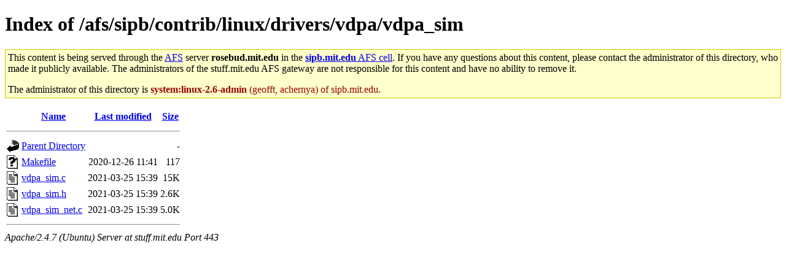

--- FILE ---
content_type: text/html;charset=UTF-8
request_url: https://stuff.mit.edu/afs/sipb/contrib/linux/drivers/vdpa/vdpa_sim/
body_size: 2529
content:
<!DOCTYPE html
	PUBLIC "-//W3C//DTD HTML 4.01 Transitional//EN"
	 "http://www.w3.org/TR/html4/loose.dtd">
<html><head><title>Index of /afs/sipb/contrib/linux/drivers/vdpa/vdpa_sim</title>
<style type="text/css">
<!-- 
.note {
  border: 1px solid #cc0;
  background-color: #ffc;
  padding: 0.25em;
  margin: 1em 0;
  max-height: 12em;
  overflow-y: auto;
}
.note p:first-child {
  margin-top: 0;
}
.note p:last-child {
  margin-bottom: 0;
}
.admins {
  color: #900;
}

 -->
</style>
</head>
<body>
<h1>Index of /afs/sipb/contrib/linux/drivers/vdpa/vdpa_sim</h1><div class="note"><p>This content is being served through the <a href="http://en.wikipedia.org/wiki/Andrew_File_System">AFS</a> server <b>rosebud.mit.edu</b> in the <a href="/afs/sipb.mit.edu/"><b>sipb.mit.edu</b> AFS cell</a>.  If you have any questions about this content, please contact the administrator of this directory, who made it publicly available.  The administrators of the stuff.mit.edu AFS gateway are not responsible for this content and have no ability to remove it.</p> <p>The administrator of this directory is <span class="admins"><b>system:linux-2.6-admin</b> (geofft, achernya) of sipb.mit.edu</span>.</p></div>  <table>
   <tr><th valign="top"><img src="/icons/blank.gif" alt="[ICO]"></th><th><a href="?C=N;O=D">Name</a></th><th><a href="?C=M;O=A">Last modified</a></th><th><a href="?C=S;O=A">Size</a></th></tr>
   <tr><th colspan="4"><hr></th></tr>
<tr><td valign="top"><img src="/icons/back.gif" alt="[PARENTDIR]"></td><td><a href="/afs/sipb/contrib/linux/drivers/vdpa/">Parent Directory</a></td><td>&nbsp;</td><td align="right">  - </td></tr>
<tr><td valign="top"><img src="/icons/unknown.gif" alt="[   ]"></td><td><a href="Makefile">Makefile</a></td><td align="right">2020-12-26 11:41  </td><td align="right">117 </td></tr>
<tr><td valign="top"><img src="/icons/text.gif" alt="[TXT]"></td><td><a href="vdpa_sim.c">vdpa_sim.c</a></td><td align="right">2021-03-25 15:39  </td><td align="right"> 15K</td></tr>
<tr><td valign="top"><img src="/icons/text.gif" alt="[TXT]"></td><td><a href="vdpa_sim.h">vdpa_sim.h</a></td><td align="right">2021-03-25 15:39  </td><td align="right">2.6K</td></tr>
<tr><td valign="top"><img src="/icons/text.gif" alt="[TXT]"></td><td><a href="vdpa_sim_net.c">vdpa_sim_net.c</a></td><td align="right">2021-03-25 15:39  </td><td align="right">5.0K</td></tr>
   <tr><th colspan="4"><hr></th></tr>
</table>
<address>Apache/2.4.7 (Ubuntu) Server at stuff.mit.edu Port 443</address>
</body></html>
